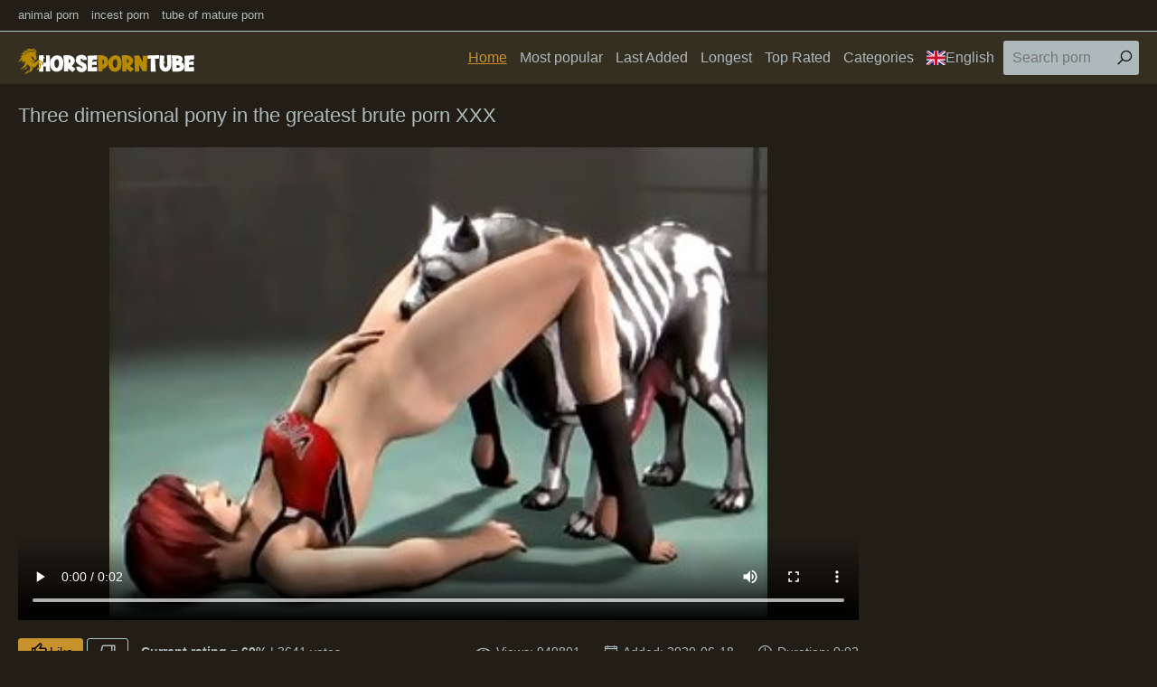

--- FILE ---
content_type: text/html; charset=UTF-8
request_url: https://horseporntube.fun/en/videos/three-dimensional-pony-in-greatest-brute-porn-xxx/
body_size: 3873
content:
<!DOCTYPE html>
<html lang="en">
<head>
<title>Three dimensional pony in the greatest brute porn XXX - Horse Porn Tube</title>
<meta name="description" content="Three dimensional pony in the greatest brute porn XXX" />
<meta name="keywords" content="Horse Porn Tube, Three dimensional pony in the greatest brute porn XXX" />
<link rel="canonical" href="https://horseporntube.fun/en/videos/three-dimensional-pony-in-greatest-brute-porn-xxx/" />
<meta charset="UTF-8">
<base target=_blank>
<meta name="referrer" content="unsafe-url">
<meta name="viewport" content="width=device-width, initial-scale=1.0">
<meta http-equiv="X-UA-Compatible" content="ie=edge">
<link rel="shortcut icon" href="/favicon.ico" type="image/x-icon">
<link rel="stylesheet" href="/css/normalize.css">
<link rel="stylesheet" href="https://maxst.icons8.com/vue-static/landings/line-awesome/line-awesome/1.3.0/css/line-awesome.min.css">
<link rel="stylesheet" href="/css/styles.css">
<link rel="stylesheet" href="/css/mediaqueries.css">
<link rel="stylesheet" href="/css/flag-icon.min.css">
<link rel="alternate" hreflang="ar" href="https://horseporntube.fun/ar/videos/three-dimensional-pony-in-greatest-brute-porn-xxx/" />
<link rel="alternate" hreflang="zh-cn" href="https://horseporntube.fun/zh-cn/videos/three-dimensional-pony-in-greatest-brute-porn-xxx/" />
<link rel="alternate" hreflang="zh-tw" href="https://horseporntube.fun/zh-tw/videos/three-dimensional-pony-in-greatest-brute-porn-xxx/" />
<link rel="alternate" hreflang="cs" href="https://horseporntube.fun/cs/videos/three-dimensional-pony-in-greatest-brute-porn-xxx/" />
<link rel="alternate" hreflang="da" href="https://horseporntube.fun/da/videos/three-dimensional-pony-in-greatest-brute-porn-xxx/" />
<link rel="alternate" hreflang="nl" href="https://horseporntube.fun/nl/videos/three-dimensional-pony-in-greatest-brute-porn-xxx/" />
<link rel="alternate" hreflang="en" href="https://horseporntube.fun/en/videos/three-dimensional-pony-in-greatest-brute-porn-xxx/" />
<link rel="alternate" hreflang="fi" href="https://horseporntube.fun/fi/videos/three-dimensional-pony-in-greatest-brute-porn-xxx/" />
<link rel="alternate" hreflang="fr" href="https://horseporntube.fun/fr/videos/three-dimensional-pony-in-greatest-brute-porn-xxx/" />
<link rel="alternate" hreflang="de" href="https://horseporntube.fun/de/videos/three-dimensional-pony-in-greatest-brute-porn-xxx/" />
<link rel="alternate" hreflang="el" href="https://horseporntube.fun/el/videos/three-dimensional-pony-in-greatest-brute-porn-xxx/" />
<link rel="alternate" hreflang="hi" href="https://horseporntube.fun/hi/videos/three-dimensional-pony-in-greatest-brute-porn-xxx/" />
<link rel="alternate" hreflang="hu" href="https://horseporntube.fun/hu/videos/three-dimensional-pony-in-greatest-brute-porn-xxx/" />
<link rel="alternate" hreflang="it" href="https://horseporntube.fun/it/videos/three-dimensional-pony-in-greatest-brute-porn-xxx/" />
<link rel="alternate" hreflang="ja" href="https://horseporntube.fun/ja/videos/three-dimensional-pony-in-greatest-brute-porn-xxx/" />
<link rel="alternate" hreflang="ko" href="https://horseporntube.fun/ko/videos/three-dimensional-pony-in-greatest-brute-porn-xxx/" />
<link rel="alternate" hreflang="no" href="https://horseporntube.fun/no/videos/three-dimensional-pony-in-greatest-brute-porn-xxx/" />
<link rel="alternate" hreflang="pl" href="https://horseporntube.fun/pl/videos/three-dimensional-pony-in-greatest-brute-porn-xxx/" />
<link rel="alternate" hreflang="pt" href="https://horseporntube.fun/pt/videos/three-dimensional-pony-in-greatest-brute-porn-xxx/" />
<link rel="alternate" hreflang="ru" href="https://horseporntube.fun/ru/videos/three-dimensional-pony-in-greatest-brute-porn-xxx/" />
<link rel="alternate" hreflang="sk" href="https://horseporntube.fun/sk/videos/three-dimensional-pony-in-greatest-brute-porn-xxx/" />
<link rel="alternate" hreflang="sl" href="https://horseporntube.fun/sl/videos/three-dimensional-pony-in-greatest-brute-porn-xxx/" />
<link rel="alternate" hreflang="es" href="https://horseporntube.fun/es/videos/three-dimensional-pony-in-greatest-brute-porn-xxx/" />
<link rel="alternate" hreflang="sv" href="https://horseporntube.fun/sv/videos/three-dimensional-pony-in-greatest-brute-porn-xxx/" />
<link rel="alternate" hreflang="th" href="https://horseporntube.fun/th/videos/three-dimensional-pony-in-greatest-brute-porn-xxx/" />
<link rel="alternate" hreflang="tr" href="https://horseporntube.fun/tr/videos/three-dimensional-pony-in-greatest-brute-porn-xxx/" />
<link rel="alternate" hreflang="ur" href="https://horseporntube.fun/ur/videos/three-dimensional-pony-in-greatest-brute-porn-xxx/" />
<link rel="alternate" hreflang="vi" href="https://horseporntube.fun/vi/videos/three-dimensional-pony-in-greatest-brute-porn-xxx/" />

<script>
function post_rating(value) {
$.get('/script/tube/index.php',
{
'content_id': '963',
'action': 'rating',
'rating': value
},
function(data) {
$('#video-rating').html('Thank you!');
}
);
}
</script>
</head>
<body>
<div class="wrapper">
<div class="network">
<div class="container">
<ul>
<li><a href="https://animalporn.site/">animal porn</a></li>
<li><a href="https://incestporn.blue/">incest porn</a></li>
<li><a href="https://tubeofmatureporn.com/">tube of mature porn</a></li>
</ul>
</div>
</div>
<header class="header">
<div class="container">
<div class="logo"><a target=_self href="https://horseporntube.fun/"><img src="/images/logo.png" alt="Horse Porn Tube"></a></div>
<span class="navbar-toggle"><i class="la la-bars"></i></span>
<div class="navbar-clearfix"></div>
<nav class="navbar">
<ul>
<li><a target=_self class="active" href="/en/">Home</a></li>
<li><a target=_self href="/en/all/best/1/">Most popular</a></li>
<li><a target=_self href="/en/all/new/1/">Last Added</a></li>
<li><a target=_self href="/en/all/long/1/">Longest</a></li>
<li><a target=_self href="/en/all/toprated/1/">Top Rated</a></li>
<li><a target=_self href="https://horseporntube.fun/en/cats.php">Categories</a></li>
<li class="dropdown-toggle"><a target="_self" href=""><span class="flag-icon flag-icon-gb"></span>English</a>
<div class="dropdown-container">
<ul>
<li><a target=_self href="/en/"><span class="flag-icon flag-icon-gb"></span>English</a></li>
<li><a target=_self href="/cs/"><span class="flag-icon flag-icon-cz"></span>Čeština</a></li>
<li><a target=_self href="/da/"><span class="flag-icon flag-icon-dk"></span>Dansk</a></li>
<li><a target=_self href="/de/"><span class="flag-icon flag-icon-de"></span>Deutsch</a></li>
<li><a target=_self href="/el/"><span class="flag-icon flag-icon-gr"></span>Ελληνικά</a></li>
<li><a target=_self href="/es/"><span class="flag-icon flag-icon-es"></span>Español</a></li>
<li><a target=_self href="/fr/"><span class="flag-icon flag-icon-fr"></span>Français</a></li>
<li><a target=_self href="/ko/"><span class="flag-icon flag-icon-kr"></span>한국어</a></li>
<li><a target=_self href="/it/"><span class="flag-icon flag-icon-it"></span>Italiano</a></li>
<li><a target=_self href="/hu/"><span class="flag-icon flag-icon-hu"></span>Magyar</a></li>
<li><a target=_self href="/nl/"><span class="flag-icon flag-icon-nl"></span>Nederlands</a></li>
<li><a target=_self href="/ja/"><span class="flag-icon flag-icon-jp"></span>日本語</a></li>
<li><a target=_self href="/no/"><span class="flag-icon flag-icon-no"></span>Norsk</a></li>
<li><a target=_self href="/pl/"><span class="flag-icon flag-icon-pl"></span>Polski</a></li>
<li><a target=_self href="/ru/"><span class="flag-icon flag-icon-ru"></span>Русский</a></li>
<li><a target=_self href="/pt/"><span class="flag-icon flag-icon-pt"></span>Português</a></li>
<li><a target=_self href="/sk/"><span class="flag-icon flag-icon-sk"></span>Slovenčina</a></li>
<li><a target=_self href="/sl/"><span class="flag-icon flag-icon-si"></span>Slovenščina</a></li>
<li><a target=_self href="/fi/"><span class="flag-icon flag-icon-fi"></span>Suomi</a></li>
<li><a target=_self href="/sv/"><span class="flag-icon flag-icon-se"></span>Svenska</a></li>
<li><a target=_self href="/hi/"><span class="flag-icon flag-icon-in"></span>हिन्दी</a></li>
<li><a target=_self href="/zh-cn/"><span class="flag-icon flag-icon-cn"></span>中文 汉语</a></li>
<li><a target=_self href="/zh-tw/"><span class="flag-icon flag-icon-tw"></span>中文 漢語</a></li>
<li><a target=_self href="/tr/"><span class="flag-icon flag-icon-tr"></span>Türkçe</a></li>
<li><a target=_self href="/vi/"><span class="flag-icon flag-icon-vn"></span>Vietnamese</a></li>
<li><a target=_self href="/ar/"><span class="flag-icon flag-icon-ae"></span>العربية</a></li>
<li><a target=_self href="/ur/"><span class="flag-icon flag-icon-pk"></span>اردو</a></li>
<li><a target=_self href="/th/"><span class="flag-icon flag-icon-th"></span>ภาษาไทย</a></li>
</ul>
</div>
</li>
</ul>
<div class="search">
<form id="search_form" method="GET" target="_self" onsubmit="document.getElementById('search_form').action='/en/search/'+escape(document.getElementById('search_input').value.split(' ').join('+'))+'/best/1/';">
<input type="text" pattern='^[a-zA-Z\s]+$' maxlength="40" id="search_input" class="search-input" placeholder="Search porn">
<button type="submit" class="search-button"><i class="la la-search"></i></button>
</form>
</div>
</nav>
</div>
</header>
<main class="main">
<div class="container">
<article class="video-section clearfix">
<div class="title">
<h1>Three dimensional pony in the greatest brute porn XXX</h1>
</div>
<div class="video-container">
<div class="video-player">
<video width='100%' height='100%' controls poster='https://horseporntube.fun/tmbs/25/900-pony.jpg'>
<source src='https://zoozoosexporn.com/animal/5531.mp4' type='video/mp4'>Your browser does not support the video tag.</video>
</div>
<div class="video-action clearfix">
<div class="video-rating" id='video-rating'>
<a class="button button-accent" onclick='post_rating(2)' style="cursor: pointer"><i class="la la-thumbs-up"></i>Like</a>
<a class="button" onclick='post_rating(1)' style="cursor: pointer"><i class="la la-thumbs-down"></i></a>
<div class="video-rating-stats">
<strong>Current rating = 60%</strong> | 3641 votes
</div>
</div>
<ul class="video-stats">
<li><i class="la la-eye"></i> Views: 949801</li>
<li><i class="la la-calendar"></i> Added: 2020-06-18</li>
<li><i class="la la-clock"></i> Duration: 0:02</li>
</ul>
</div>
<div class="video-tags">
<p>Categories: <a target=_self href="/en/3d/best/1/">3d</a>, <a target=_self href="/en/Animals/best/1/">Animals</a>, <a target=_self href="/en/Pony/best/1/">Pony</a></p>
</div>
<div class="tags">
<ul>
<li>Tags:</li>

<li><a target=_self href="/en/tag/pony/best/1/">pony</a> </li>

<li><a target=_self href="/en/tag/3d/best/1/">3d</a> </li>

<li><a target=_self href="/en/tag/xxx/best/1/">xxx</a> </li>

<li><a target=_self href="/en/tag/hottest/best/1/">hottest</a> </li>

<li><a target=_self href="/en/tag/porn/best/1/">porn</a> </li>

</ul>
<ul>
<div class="sharethis-inline-share-buttons"></div>
</ul>
</div>
</div>
<aside class="video-ads">
<div class="ad">
<script async src="https://curoax.com/na/waWQiOjExOTIyNzAsInNpZCI6MTQwNDQxMSwid2lkIjo2NzY5MDMsInNyYyI6Mn0=eyJ.js"></script></div>
<div class="ad">
<script async src="https://curoax.com/na/waWQiOjExOTIyNzAsInNpZCI6MTQwNDQxMSwid2lkIjo2NzcyMzYsInNyYyI6Mn0=eyJ.js"></script></div>
<div class="ad">
<script async src="https://curoax.com/na/waWQiOjExOTIyNzAsInNpZCI6MTQwNDQxMSwid2lkIjo2NzY5MDMsInNyYyI6Mn0=eyJ.js"></script></div>
</aside>
</article>
<h2>Related videos</h2>
<div class="thumbs mgb">
<div class="th">
<a href="/pornvideos?url=/en/videos/black-pony-nicely-licks-her-tight-fuckhole/">
<div class="th-image">
<img src="/tmb/0/220_licks.jpg" alt="Black pony nicely licks her tight fuckhole">
<span class="th-duration"><i class="la la-clock"></i>0:41</span>
<span class="th-views"><i class="la la-eye"></i>202</span></div>
<div class="th-title">Black pony nicely licks her tight fuckhole</div></a>
<div class="th-tags">
<a target=_self href="/en/Black/best/1/">Black</a>, 
<a target=_self href="/en/Holes/best/1/">Holes</a>, 
<a target=_self href="/en/Licking/best/1/">Licking</a>, 
<a target=_self href="/en/Pony/best/1/">Pony</a></div>
</div><div class="th">
<a href="/pornvideos?url=/en/videos/sweet-busty-female-playing-with-pony/">
<div class="th-image">
<img src="/tmb/3/510_female.jpg" alt="Sweet busty female is playing with a pony">
<span class="th-duration"><i class="la la-clock"></i>4:48</span>
<span class="th-views"><i class="la la-eye"></i>42</span></div>
<div class="th-title">Sweet busty female is playing with a pony</div></a>
<div class="th-tags">
<a target=_self href="/en/Busty/best/1/">Busty</a>, 
<a target=_self href="/en/Chick/best/1/">Chick</a>, 
<a target=_self href="/en/Pony/best/1/">Pony</a></div>
</div><div class="th">
<a href="/pornvideos?url=/en/videos/pony-cock-something-she-indeed-needs/">
<div class="th-image">
<img src="/tmb/2/326_cock-needs.jpg" alt="Pony cock is something she indeed needs">
<span class="th-duration"><i class="la la-clock"></i>0:25</span>
<span class="th-views"><i class="la la-eye"></i>47</span></div>
<div class="th-title">Pony cock is something she indeed needs</div></a>
<div class="th-tags">
<a target=_self href="/en/Cock/best/1/">Cock</a>, 
<a target=_self href="/en/Horse/best/1/">Horse</a>, 
<a target=_self href="/en/Pony/best/1/">Pony</a></div>
</div><div class="th">
<a href="/pornvideos?url=/en/videos/yam-sized-pony-fucks-on-cam/">
<div class="th-image">
<img src="/tmb/0/801_cam.jpg" alt="Yam-sized pony fucks on cam">
<span class="th-duration"><i class="la la-clock"></i>0:35</span>
<span class="th-views"><i class="la la-eye"></i>35</span></div>
<div class="th-title">Yam-sized pony fucks on cam</div></a>
<div class="th-tags">
<a target=_self href="/en/Ass/best/1/">Ass</a>, 
<a target=_self href="/en/Fucking/best/1/">Fucking</a>, 
<a target=_self href="/en/Horse/best/1/">Horse</a>, 
<a target=_self href="/en/Massive/best/1/">Massive</a>, 
<a target=_self href="/en/Pony/best/1/">Pony</a></div>
</div><div class="th">
<a href="/pornvideos?url=/en/videos/unbelievable-black-pony-in-amazing-amateur-bestiality/">
<div class="th-image">
<img src="/tmb/1/954_pony-in-amazing.jpg" alt="Unbelievable black pony in amazing amateur bestiality XXX">
<span class="th-duration"><i class="la la-clock"></i>2:17</span>
<span class="th-views"><i class="la la-eye"></i>49</span></div>
<div class="th-title">Unbelievable black pony in amazing amateur</div></a>
<div class="th-tags">
<a target=_self href="/en/Amateur/best/1/">Amateur</a>, 
<a target=_self href="/en/Bestiality/best/1/">Bestiality</a>, 
<a target=_self href="/en/Black/best/1/">Black</a>, 
<a target=_self href="/en/Pony/best/1/">Pony</a></div>
</div><div class="th">
<a href="/pornvideos?url=/en/videos/blow-job-and-anal-with-pony/">
<div class="th-image">
<img src="/tmb/1/652_job-with-a.jpg" alt="Blow-job and anal with a pony">
<span class="th-duration"><i class="la la-clock"></i>2:34</span>
<span class="th-views"><i class="la la-eye"></i>44</span></div>
<div class="th-title">Blow-job and anal with a pony</div></a>
<div class="th-tags">
<a target=_self href="/en/Anal/best/1/">Anal</a>, 
<a target=_self href="/en/Blowjob/best/1/">Blowjob</a>, 
<a target=_self href="/en/Horse/best/1/">Horse</a>, 
<a target=_self href="/en/Pony/best/1/">Pony</a></div>
</div><div class="th">
<a href="/pornvideos?url=/en/videos/farm-pony-got-adorably-banged-by-nasty-farmer/">
<div class="th-image">
<img src="/tmb/2/350_farmer.jpg" alt="Farm pony got adorably banged by nasty farmer">
<span class="th-duration"><i class="la la-clock"></i>2:58</span>
<span class="th-views"><i class="la la-eye"></i>34</span></div>
<div class="th-title">Farm pony got adorably banged by nasty farmer</div></a>
<div class="th-tags">
<a target=_self href="/en/Banging/best/1/">Banging</a>, 
<a target=_self href="/en/Farm/best/1/">Farm</a>, 
<a target=_self href="/en/Pony/best/1/">Pony</a></div>
</div><div class="th">
<a href="/pornvideos?url=/en/videos/brown-pony-destroys-her-snatch/">
<div class="th-image">
<img src="/tmb/2/598_destroys-her.jpg" alt="Brown pony destroys her snatch">
<span class="th-duration"><i class="la la-clock"></i>0:20</span>
<span class="th-views"><i class="la la-eye"></i>38</span></div>
<div class="th-title">Brown pony destroys her snatch</div></a>
<div class="th-tags">
<a target=_self href="/en/Brown/best/1/">Brown</a>, 
<a target=_self href="/en/Horse/best/1/">Horse</a>, 
<a target=_self href="/en/Pony/best/1/">Pony</a></div>
</div>

<div class="th"><a target=_blank rel="noopener" href="/pornvideos?member=tube4zoo.com">
<div class="th-image">
<img src="/script/top/tt/tube4zoo.com.jpg" alt="Tube 4 Zoo">
<span class="th-duration"><i class="la la-clock"></i></span>
<span class="th-views"><i class="la la-eye"></i>354</span></div>
<div class="th-title">Tube 4 Zoo</div></a>
<div class="th-tags"></div>
</div>

<div class="th"><a target=_blank rel="noopener" href="/pornvideos?member=animalsbestialityporn.com">
<div class="th-image">
<img src="/script/top/tt/animalsbestialityporn.com.jpg" alt="Animals bestiality porn">
<span class="th-duration"><i class="la la-clock"></i></span>
<span class="th-views"><i class="la la-eye"></i>393</span></div>
<div class="th-title">Animals bestiality porn</div></a>
<div class="th-tags"></div>
</div>

<div class="th"><a target=_blank rel="noopener" href="/pornvideos?member=xxxzoosex.black">
<div class="th-image">
<img src="/script/top/tt/xxxzoosex.black.jpg" alt="XXX Zoo Sex Black">
<span class="th-duration"><i class="la la-clock"></i></span>
<span class="th-views"><i class="la la-eye"></i>388</span></div>
<div class="th-title">XXX Zoo Sex Black</div></a>
<div class="th-tags"></div>
</div>

<div class="th"><a target=_blank rel="noopener" href="/pornvideos?member=tubezoox.com">
<div class="th-image">
<img src="/script/top/tt/tubezoox.com.jpg" alt="Tube Zoo X">
<span class="th-duration"><i class="la la-clock"></i></span>
<span class="th-views"><i class="la la-eye"></i>296</span></div>
<div class="th-title">Tube Zoo X</div></a>
<div class="th-tags"></div>
</div>

<div class="th"><a target=_blank rel="noopener" href="/pornvideos?member=animalporn.stream">
<div class="th-image">
<img src="/script/top/tt/animalporn.stream.jpg" alt="Animal Porn">
<span class="th-duration"><i class="la la-clock"></i></span>
<span class="th-views"><i class="la la-eye"></i>314</span></div>
<div class="th-title">Animal Porn</div></a>
<div class="th-tags"></div>
</div>

<div class="th"><a target=_blank rel="noopener" href="/pornvideos?member=animalzooporn.rocks">
<div class="th-image">
<img src="/script/top/tt/animalzooporn.rocks.jpg" alt="Animal Zoo Porn">
<span class="th-duration"><i class="la la-clock"></i></span>
<span class="th-views"><i class="la la-eye"></i>289</span></div>
<div class="th-title">Animal Zoo Porn</div></a>
<div class="th-tags"></div>
</div>

<div class="th"><a target=_blank rel="noopener" href="/pornvideos?member=xxxzoo.red">
<div class="th-image">
<img src="/script/top/tt/xxxzoo.red.jpg" alt="XXX Zoo">
<span class="th-duration"><i class="la la-clock"></i></span>
<span class="th-views"><i class="la la-eye"></i>289</span></div>
<div class="th-title">XXX Zoo</div></a>
<div class="th-tags"></div>
</div>

<div class="th"><a target=_blank rel="noopener" href="/pornvideos?member=zoosex.fun">
<div class="th-image">
<img src="/script/top/tt/zoosex.fun.jpg" alt="Zoo Sex Fun">
<span class="th-duration"><i class="la la-clock"></i></span>
<span class="th-views"><i class="la la-eye"></i>276</span></div>
<div class="th-title">Zoo Sex Fun</div></a>
<div class="th-tags"></div>
</div>

<div class="th">
<a href="/pornvideos?url=/en/videos/sexy-beast-and-sensual-pony-are-lovin-bestiality/">
<div class="th-image">
<img src="/tmb/0/583_and.jpg" alt="Sexy beast and a sensual pony are lovin’ bestiality">
<span class="th-duration"><i class="la la-clock"></i>3:42</span>
<span class="th-views"><i class="la la-eye"></i>10</span></div>
<div class="th-title">Sexy beast and a sensual pony are lovin’</div></a>
<div class="th-tags">
<a target=_self href="/en/Beast/best/1/">Beast</a>, 
<a target=_self href="/en/Bestiality/best/1/">Bestiality</a>, 
<a target=_self href="/en/Pony/best/1/">Pony</a>, 
<a target=_self href="/en/Sex/best/1/">Sex</a></div>
</div>
</div>
</div>
</main>
</div>
<script type="text/javascript" src="https://ajax.googleapis.com/ajax/libs/jquery/1/jquery.min.js"></script>
<script src="/js/jquery.lazyload.min.js" type="text/javascript"></script>
<script src="/js/scripts.js"></script>
<script type='text/javascript' src='https://platform-api.sharethis.com/js/sharethis.js#property=5ea09f266f740100124eaa18&product=inline-share-buttons&cms=sop' async='async'></script>
<script>
setTimeout(function() {
  var scr = document.createElement('script');
  scr.setAttribute('data-spots','208018');
  scr.setAttribute('data-config', '{"asgLabel":{"enabled":false}}');
  scr.setAttribute('src','//asg1.hostadsmarkets.com/I99pvg3.js');
  document.body.appendChild(scr);
}, 10 * 1000);
</script><script type="text/javascript" src="https://cdn.wugoji.xyz/sdk/push_web/?zid=6281"></script><script defer src="https://static.cloudflareinsights.com/beacon.min.js/vcd15cbe7772f49c399c6a5babf22c1241717689176015" integrity="sha512-ZpsOmlRQV6y907TI0dKBHq9Md29nnaEIPlkf84rnaERnq6zvWvPUqr2ft8M1aS28oN72PdrCzSjY4U6VaAw1EQ==" data-cf-beacon='{"version":"2024.11.0","token":"42b2fb006ba8470290a1045fcc79562c","r":1,"server_timing":{"name":{"cfCacheStatus":true,"cfEdge":true,"cfExtPri":true,"cfL4":true,"cfOrigin":true,"cfSpeedBrain":true},"location_startswith":null}}' crossorigin="anonymous"></script>
</body>
</html>